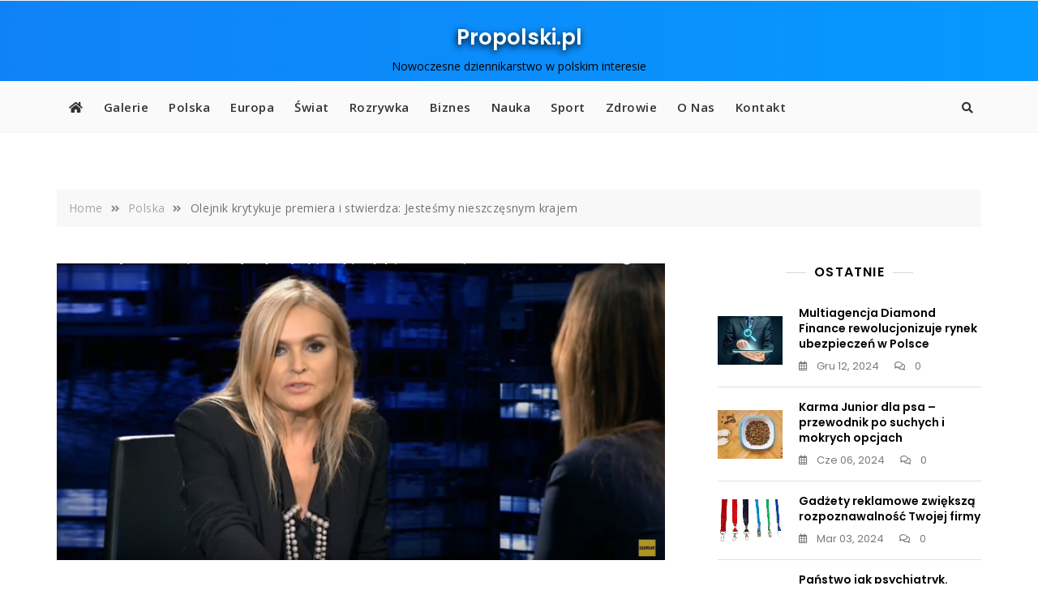

--- FILE ---
content_type: text/html; charset=utf-8
request_url: https://www.google.com/recaptcha/api2/aframe
body_size: 267
content:
<!DOCTYPE HTML><html><head><meta http-equiv="content-type" content="text/html; charset=UTF-8"></head><body><script nonce="LFxjE-Ex-svnfoY1DmJSig">/** Anti-fraud and anti-abuse applications only. See google.com/recaptcha */ try{var clients={'sodar':'https://pagead2.googlesyndication.com/pagead/sodar?'};window.addEventListener("message",function(a){try{if(a.source===window.parent){var b=JSON.parse(a.data);var c=clients[b['id']];if(c){var d=document.createElement('img');d.src=c+b['params']+'&rc='+(localStorage.getItem("rc::a")?sessionStorage.getItem("rc::b"):"");window.document.body.appendChild(d);sessionStorage.setItem("rc::e",parseInt(sessionStorage.getItem("rc::e")||0)+1);localStorage.setItem("rc::h",'1769467889530');}}}catch(b){}});window.parent.postMessage("_grecaptcha_ready", "*");}catch(b){}</script></body></html>